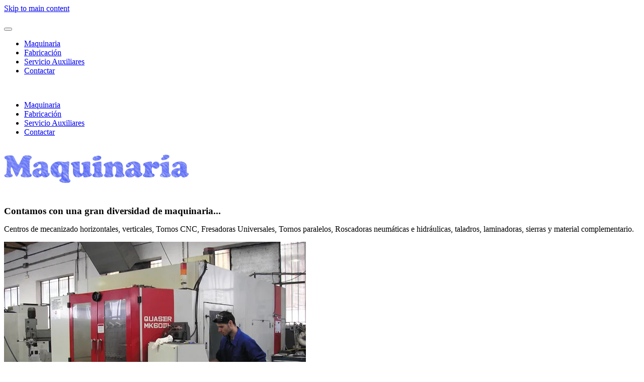

--- FILE ---
content_type: text/html; charset=utf-8
request_url: https://www.mecanizadosrubio.es/maquinaria
body_size: 5502
content:
<!DOCTYPE html>
<html lang="es-es" dir="ltr">
    <head>
        <meta charset="utf-8">
	<meta name="rights" content="Mecanizados Rubio">
	<meta name="author" content="Super User">
	<meta name="viewport" content="width=device-width, initial-scale=1">
	<meta name="description" content="Mecanizados Rubio">
	<title>Maquinaria</title>

                <link rel="icon" href="/images/logo/logo-small-paco.png" sizes="any">
                                <link rel="apple-touch-icon" href="/">
                <link href="/media/vendor/joomla-custom-elements/css/joomla-alert.min.css?0.4.1" rel="stylesheet">
	<link href="/media/system/css/joomla-fontawesome.min.css?5.0.5" rel="preload" as="style" onload="this.onload=null;this.rel='stylesheet'">
	<link href="/templates/yootheme/css/theme.11.css?1768907527" rel="stylesheet">
	<link href="/templates/yootheme/css/theme.update.css?5.0.5" rel="stylesheet">
	<link href="/media/plg_system_jcepro/site/css/content.min.css?86aa0286b6232c4a5b58f892ce080277" rel="stylesheet">

        <script type="application/json" class="joomla-script-options new">{"joomla.jtext":{"ERROR":"Error","MESSAGE":"Mensaje","NOTICE":"Notificación","WARNING":"Advertencia","JCLOSE":"Cerrar","JOK":"OK","JOPEN":"Abrir"},"system.paths":{"root":"","rootFull":"https:\/\/www.mecanizadosrubio.es\/","base":"","baseFull":"https:\/\/www.mecanizadosrubio.es\/"},"csrf.token":"76ee4916f0e763b6bb03a0b533c0d0ff"}</script>
	<script src="/media/system/js/core.min.js?a3d8f8"></script>
	<script src="/media/vendor/webcomponentsjs/js/webcomponents-bundle.min.js?2.8.0" nomodule defer></script>
	<script src="/media/system/js/joomla-hidden-mail.min.js?80d9c7" type="module"></script>
	<script src="/media/system/js/messages.min.js?9a4811" type="module"></script>
	<script src="/templates/yootheme/assets/site/js/consent.js?5.0.5" type="module"></script>
	<script src="/templates/yootheme/vendor/assets/uikit/dist/js/uikit.min.js?5.0.5"></script>
	<script src="/templates/yootheme/vendor/assets/uikit/dist/js/uikit-icons-fuse.min.js?5.0.5"></script>
	<script src="/templates/yootheme/assets/site/js/theme.js?5.0.5"></script>
	<script type="application/ld+json">{"@context":"https://schema.org","@graph":[{"@type":"Organization","@id":"https://www.mecanizadosrubio.es/#/schema/Organization/base","name":"Mecanizados Rubio","url":"https://www.mecanizadosrubio.es/"},{"@type":"WebSite","@id":"https://www.mecanizadosrubio.es/#/schema/WebSite/base","url":"https://www.mecanizadosrubio.es/","name":"Mecanizados Rubio","publisher":{"@id":"https://www.mecanizadosrubio.es/#/schema/Organization/base"}},{"@type":"WebPage","@id":"https://www.mecanizadosrubio.es/#/schema/WebPage/base","url":"https://www.mecanizadosrubio.es/maquinaria","name":"Maquinaria","description":"Mecanizados Rubio","isPartOf":{"@id":"https://www.mecanizadosrubio.es/#/schema/WebSite/base"},"about":{"@id":"https://www.mecanizadosrubio.es/#/schema/Organization/base"},"inLanguage":"es-ES"},{"@type":"Article","@id":"https://www.mecanizadosrubio.es/#/schema/com_content/article/35","name":"Maquinaría","headline":"Maquinaría","inLanguage":"es-ES","isPartOf":{"@id":"https://www.mecanizadosrubio.es/#/schema/WebPage/base"}}]}</script>
	<script>window.yootheme ||= {}; yootheme.consent = {"type":"optin","banner_layout":"section-bottom","categories":{"functional":[],"preferences":["openstreetmap"]}};</script>
	<script>window.yootheme ||= {}; yootheme.theme = {"i18n":{"close":{"label":"Close"},"totop":{"label":"Back to top"},"marker":{"label":"Open"},"navbarToggleIcon":{"label":"Abrir men\u00fa"},"paginationPrevious":{"label":"Previous page"},"paginationNext":{"label":"Pr\u00f3xima P\u00e1gina"},"searchIcon":{"toggle":"Open Search","submit":"Submit Search"},"slider":{"next":"Next slide","previous":"Previous slide","slideX":"Slide %s","slideLabel":"%s of %s"},"slideshow":{"next":"Next slide","previous":"Previous slide","slideX":"Slide %s","slideLabel":"%s of %s"},"lightboxPanel":{"next":"Next slide","previous":"Previous slide","slideLabel":"%s of %s","close":"Close"}}};</script>

    </head>
    <body class="">

        <div class="uk-hidden-visually uk-notification uk-notification-top-left uk-width-auto">
            <div class="uk-notification-message">
                <a href="#tm-main" class="uk-link-reset">Skip to main content</a>
            </div>
        </div>

        
        
        <div class="tm-page">

                        


<header class="tm-header-mobile uk-hidden@m">


    
        <div class="uk-navbar-container">

            <div class="uk-container uk-container-expand">
                <nav class="uk-navbar" uk-navbar="{&quot;align&quot;:&quot;left&quot;,&quot;container&quot;:&quot;.tm-header-mobile&quot;,&quot;boundary&quot;:&quot;.tm-header-mobile .uk-navbar-container&quot;}">

                                        <div class="uk-navbar-left ">

                                                    <a href="https://www.mecanizadosrubio.es/" aria-label="Volver al Inicio" class="uk-logo uk-navbar-item">
    <picture><source type="image/webp" srcset="/media/yootheme/cache/04/04721799.webp 400w" sizes="(min-width: 400px) 400px"><img src="/images/logo/logo-paco.png" width="400" height="60" alt></picture></a>
                        
                        
                        
                    </div>
                    
                    
                                        <div class="uk-navbar-right">

                                                    
                        
                                                    <a uk-toggle href="#tm-dialog-mobile" class="uk-navbar-toggle">

        
        <div uk-navbar-toggle-icon></div>

        
    </a>
                        
                    </div>
                    
                </nav>
            </div>

        </div>

    



        <div id="tm-dialog-mobile" uk-offcanvas="container: true; overlay: true" mode="slide" flip>
        <div class="uk-offcanvas-bar uk-flex uk-flex-column">

                        <button class="uk-offcanvas-close uk-close-large" type="button" uk-close uk-toggle="cls: uk-close-large; mode: media; media: @s"></button>
            
                        <div class="uk-margin-auto-bottom">
                
<div class="uk-panel" id="module-menu-dialog-mobile">

    
    
<ul class="uk-nav uk-nav-default">
    
	<li class="item-219 uk-active"><a href="/maquinaria" title="Maquinaria"><span class="uk-margin-xsmall-right" uk-icon="icon: cog;"></span> Maquinaria</a></li>
	<li class="item-220"><a href="/fabricacion" title="Fabricación"><span class="uk-margin-xsmall-right" uk-icon="icon: nut;"></span> Fabricación</a></li>
	<li class="item-221"><a href="/servicio-auxiliares" title="Servicio Auxiliares"><span class="uk-margin-xsmall-right" uk-icon="icon: settings;"></span> Servicio Auxiliares</a></li>
	<li class="item-105"><a href="/contactar" title="Contactar"><span class="uk-margin-xsmall-right" uk-icon="icon: users;"></span> Contactar</a></li></ul>

</div>

            </div>
            
            
        </div>
    </div>
    
    
    

</header>




<header class="tm-header uk-visible@m">



    
        <div class="uk-navbar-container">

            <div class="uk-container">
                <nav class="uk-navbar" uk-navbar="{&quot;align&quot;:&quot;left&quot;,&quot;container&quot;:&quot;.tm-header&quot;,&quot;boundary&quot;:&quot;.tm-header .uk-navbar-container&quot;}">

                                        <div class="uk-navbar-left ">

                                                    <a href="https://www.mecanizadosrubio.es/" aria-label="Volver al Inicio" class="uk-logo uk-navbar-item">
    <picture><source type="image/webp" srcset="/media/yootheme/cache/04/04721799.webp 400w" sizes="(min-width: 400px) 400px"><img src="/images/logo/logo-paco.png" width="400" height="60" alt></picture></a>
                        
                        
                        
                    </div>
                    
                    
                                        <div class="uk-navbar-right">

                                                    
<ul class="uk-navbar-nav">
    
	<li class="item-219 uk-active"><a href="/maquinaria" title="Maquinaria" class="uk-preserve-width"><span class="uk-margin-xsmall-right" uk-icon="icon: cog;"></span> Maquinaria</a></li>
	<li class="item-220"><a href="/fabricacion" title="Fabricación" class="uk-preserve-width"><span class="uk-margin-xsmall-right" uk-icon="icon: nut;"></span> Fabricación</a></li>
	<li class="item-221"><a href="/servicio-auxiliares" title="Servicio Auxiliares" class="uk-preserve-width"><span class="uk-margin-xsmall-right" uk-icon="icon: settings;"></span> Servicio Auxiliares</a></li>
	<li class="item-105"><a href="/contactar" title="Contactar" class="uk-preserve-width"><span class="uk-margin-xsmall-right" uk-icon="icon: users;"></span> Contactar</a></li></ul>

                        
                                                    
                        
                    </div>
                    
                </nav>
            </div>

        </div>

    







</header>

            
            

            <main id="tm-main">

                
                <div id="system-message-container" aria-live="polite"></div>

                <!-- Builder #page -->
<div class="uk-section-muted uk-section">
    
        
        
        
            
                                <div class="uk-container">                
                    
<div class="uk-grid-margin uk-grid tm-grid-expand" uk-grid>
    
        
<div class="uk-width-1-2@m">
    
        
            
            
            
                
                    
<h1>
    
        
                    <p><img src="/images/titulos/maquinaria.png" alt="maquinaria" /></p>        
        
    
</h1>
                
            
        
    
</div>
<div class="uk-width-1-2@m">
    
        
            
            
            
                
                    <div class="uk-panel uk-margin"><p><span style="font-size: 14pt;"><strong><span style="font-family: verdana, geneva;">Contamos con una gran diversidad de maquinaria...</span></strong></span></p>
<p><span style="font-family: verdana, geneva;">Centros de mecanizado horizontales, verticales, Tornos CNC, Fresadoras Universales, Tornos paralelos, Roscadoras neumáticas e hidráulicas, taladros, laminadoras, sierras y material complementario.</span></p>
<div id="gtx-trans" style="position: absolute; left: -43px; top: 24px;"> </div></div>
                
            
        
    
</div>
    
</div>
<div class="uk-grid-margin uk-grid tm-grid-expand uk-child-width-1-1">
    
        
<div class="uk-width-1-1">
    
        
            
            
            
                
                    
<div class="uk-margin" uk-slideshow="ratio: false; animation: push; autoplay: 1; pauseOnHover: false; ;">
    <div class="uk-position-relative">
                <div class="tm-mask-default">        
            <div class="uk-slideshow-items" uk-height-viewport="offset-top: true; min: 300;">                
                    <div class="el-item">

    
                <div class="uk-position-cover" uk-slideshow-parallax="scale: 1.2,1.2,1">        
                        <div class="uk-position-cover uk-animation-kenburns uk-animation-reverse uk-transform-origin-center-left">            
                <picture><source type="image/webp" srcset="/component/ajax/?p=cache/fb/fbfd1f8f.webp&amp;src=images/maquinaria/001Empresa_031.jpg&amp;type=webp,85&amp;hash=883c75be 600w" sizes="(min-width: 600px) 600px"><img class="el-image" src="/images/maquinaria/001Empresa_031.jpg" alt="Mecanizados Rubio" loading="lazy" width="600" height="449" uk-cover></picture>
                        </div>            
                </div>        <div class="uk-position-cover" uk-slideshow-parallax="opacity: 0,0,0.2; backgroundColor: #000,#000"></div>        
        
        
    
</div>
                
                    <div class="el-item">

    
                <div class="uk-position-cover" uk-slideshow-parallax="scale: 1.2,1.2,1">        
                        <div class="uk-position-cover uk-animation-kenburns uk-animation-reverse uk-transform-origin-top-right">            
                <picture><source type="image/webp" srcset="/component/ajax/?p=cache/d5/d5a30081.webp&amp;src=images/maquinaria/001Empresa_028.jpg&amp;type=webp,85&amp;hash=ee1cd376 600w" sizes="(min-width: 600px) 600px"><img class="el-image" src="/images/maquinaria/001Empresa_028.jpg" alt="Mecanizados Rubio" loading="lazy" width="600" height="449" uk-cover></picture>
                        </div>            
                </div>        <div class="uk-position-cover" uk-slideshow-parallax="opacity: 0,0,0.2; backgroundColor: #000,#000"></div>        
        
        
    
</div>
                
                    <div class="el-item">

    
                <div class="uk-position-cover" uk-slideshow-parallax="scale: 1.2,1.2,1">        
                        <div class="uk-position-cover uk-animation-kenburns uk-animation-reverse uk-transform-origin-bottom-left">            
                <picture><source type="image/webp" srcset="/component/ajax/?p=cache/d4/d466aeee.webp&amp;src=images/maquinaria/001Empresa_029.jpg&amp;type=webp,85&amp;hash=20d7c500 600w" sizes="(min-width: 600px) 600px"><img class="el-image" src="/images/maquinaria/001Empresa_029.jpg" alt="Mecanizados Rubio" loading="lazy" width="600" height="449" uk-cover></picture>
                        </div>            
                </div>        <div class="uk-position-cover" uk-slideshow-parallax="opacity: 0,0,0.2; backgroundColor: #000,#000"></div>        
        
        
    
</div>
                
                    <div class="el-item">

    
                <div class="uk-position-cover" uk-slideshow-parallax="scale: 1.2,1.2,1">        
                        <div class="uk-position-cover uk-animation-kenburns uk-animation-reverse uk-transform-origin-top-center">            
                <picture><source type="image/webp" srcset="/component/ajax/?p=cache/46/4621172a.webp&amp;src=images/maquinaria/001Empresa_030.jpg&amp;type=webp,85&amp;hash=e5f813f5 600w" sizes="(min-width: 600px) 600px"><img class="el-image" src="/images/maquinaria/001Empresa_030.jpg" alt="Mecanizados Rubio" loading="lazy" width="600" height="449" uk-cover></picture>
                        </div>            
                </div>        <div class="uk-position-cover" uk-slideshow-parallax="opacity: 0,0,0.2; backgroundColor: #000,#000"></div>        
        
        
    
</div>
                
                    <div class="el-item">

    
                <div class="uk-position-cover" uk-slideshow-parallax="scale: 1.2,1.2,1">        
                        <div class="uk-position-cover uk-animation-kenburns uk-animation-reverse">            
                <picture><source type="image/webp" srcset="/component/ajax/?p=cache/c5/c573ec80.webp&amp;src=images/maquinaria/001Empresa_024.jpg&amp;type=webp,85&amp;hash=52f3b4be 600w" sizes="(min-width: 600px) 600px"><img class="el-image" src="/images/maquinaria/001Empresa_024.jpg" alt="Mecanizados Rubio" loading="lazy" width="600" height="449" uk-cover></picture>
                        </div>            
                </div>        <div class="uk-position-cover" uk-slideshow-parallax="opacity: 0,0,0.2; backgroundColor: #000,#000"></div>        
        
        
    
</div>
                
                    <div class="el-item">

    
                <div class="uk-position-cover" uk-slideshow-parallax="scale: 1.2,1.2,1">        
                        <div class="uk-position-cover uk-animation-kenburns uk-animation-reverse uk-transform-origin-bottom-right">            
                <picture><source type="image/webp" srcset="/component/ajax/?p=cache/1c/1c1ee2b7.webp&amp;src=images/maquinaria/001Empresa_032.jpg&amp;type=webp,85&amp;hash=443800e8 600w" sizes="(min-width: 600px) 600px"><img class="el-image" src="/images/maquinaria/001Empresa_032.jpg" alt="Mecanizados Rubio" loading="lazy" width="600" height="449" uk-cover></picture>
                        </div>            
                </div>        <div class="uk-position-cover" uk-slideshow-parallax="opacity: 0,0,0.2; backgroundColor: #000,#000"></div>        
        
        
    
</div>
                
                    <div class="el-item">

    
                <div class="uk-position-cover" uk-slideshow-parallax="scale: 1.2,1.2,1">        
                        <div class="uk-position-cover uk-animation-kenburns uk-animation-reverse uk-transform-origin-center-left">            
                <picture><source type="image/webp" srcset="/component/ajax/?p=cache/24/240ca8de.webp&amp;src=images/maquinaria/001Empresa_033.jpg&amp;type=webp,85&amp;hash=cd1e593e 600w" sizes="(min-width: 600px) 600px"><img class="el-image" src="/images/maquinaria/001Empresa_033.jpg" alt="Mecanizados Rubio" loading="lazy" width="600" height="449" uk-cover></picture>
                        </div>            
                </div>        <div class="uk-position-cover" uk-slideshow-parallax="opacity: 0,0,0.2; backgroundColor: #000,#000"></div>        
        
        
    
</div>
                
                    <div class="el-item">

    
                <div class="uk-position-cover" uk-slideshow-parallax="scale: 1.2,1.2,1">        
                        <div class="uk-position-cover uk-animation-kenburns uk-animation-reverse uk-transform-origin-top-right">            
                <picture><source type="image/webp" srcset="/component/ajax/?p=cache/ba/ba917c63.webp&amp;src=images/maquinaria/001Empresa_034.jpg&amp;type=webp,85&amp;hash=38649704 600w" sizes="(min-width: 600px) 600px"><img class="el-image" src="/images/maquinaria/001Empresa_034.jpg" alt="Mecanizados Rubio" loading="lazy" width="600" height="449" uk-cover></picture>
                        </div>            
                </div>        <div class="uk-position-cover" uk-slideshow-parallax="opacity: 0,0,0.2; backgroundColor: #000,#000"></div>        
        
        
    
</div>
                
                    <div class="el-item">

    
                <div class="uk-position-cover" uk-slideshow-parallax="scale: 1.2,1.2,1">        
                        <div class="uk-position-cover uk-animation-kenburns uk-animation-reverse uk-transform-origin-bottom-left">            
                <picture><source type="image/webp" srcset="/component/ajax/?p=cache/5e/5e73a1e1.webp&amp;src=images/maquinaria/001Empresa_035.jpg&amp;type=webp,85&amp;hash=f2c52264 600w" sizes="(min-width: 600px) 600px"><img class="el-image" src="/images/maquinaria/001Empresa_035.jpg" alt="Mecanizados Rubio" loading="lazy" width="600" height="449" uk-cover></picture>
                        </div>            
                </div>        <div class="uk-position-cover" uk-slideshow-parallax="opacity: 0,0,0.2; backgroundColor: #000,#000"></div>        
        
        
    
</div>
                
                    <div class="el-item">

    
                <div class="uk-position-cover" uk-slideshow-parallax="scale: 1.2,1.2,1">        
                        <div class="uk-position-cover uk-animation-kenburns uk-animation-reverse uk-transform-origin-top-center">            
                <picture><source type="image/webp" srcset="/component/ajax/?p=cache/91/917a6017.webp&amp;src=images/maquinaria/001Empresa_036.jpg&amp;type=webp,85&amp;hash=cb9f0226 600w" sizes="(min-width: 600px) 600px"><img class="el-image" src="/images/maquinaria/001Empresa_036.jpg" alt="Mecanizados Rubio" loading="lazy" width="600" height="449" uk-cover></picture>
                        </div>            
                </div>        <div class="uk-position-cover" uk-slideshow-parallax="opacity: 0,0,0.2; backgroundColor: #000,#000"></div>        
        
        
    
</div>
                
                    <div class="el-item">

    
                <div class="uk-position-cover" uk-slideshow-parallax="scale: 1.2,1.2,1">        
                        <div class="uk-position-cover uk-animation-kenburns uk-animation-reverse">            
                <picture><source type="image/webp" srcset="/component/ajax/?p=cache/16/166579e7.webp&amp;src=images/maquinaria/001Empresa_037.jpg&amp;type=webp,85&amp;hash=5bb410ee 600w" sizes="(min-width: 600px) 600px"><img class="el-image" src="/images/maquinaria/001Empresa_037.jpg" alt="Mecanizados Rubio" loading="lazy" width="600" height="449" uk-cover></picture>
                        </div>            
                </div>        <div class="uk-position-cover" uk-slideshow-parallax="opacity: 0,0,0.2; backgroundColor: #000,#000"></div>        
        
        
    
</div>
                
                    <div class="el-item">

    
                <div class="uk-position-cover" uk-slideshow-parallax="scale: 1.2,1.2,1">        
                        <div class="uk-position-cover uk-animation-kenburns uk-animation-reverse uk-transform-origin-bottom-right">            
                <picture><source type="image/webp" srcset="/component/ajax/?p=cache/51/51499f6d.webp&amp;src=images/maquinaria/001Empresa_040.jpg&amp;type=webp,85&amp;hash=e5aaba58 600w" sizes="(min-width: 600px) 600px"><img class="el-image" src="/images/maquinaria/001Empresa_040.jpg" alt="Mecanizados Rubio" loading="lazy" width="600" height="449" uk-cover></picture>
                        </div>            
                </div>        <div class="uk-position-cover" uk-slideshow-parallax="opacity: 0,0,0.2; backgroundColor: #000,#000"></div>        
        
        
    
</div>
                            </div>
                </div>        
                

    <div class="uk-visible@s uk-position-medium uk-position-center-left" uk-inverse>    <a class="el-slidenav" href="#" uk-slidenav-previous uk-slideshow-item="previous"></a>    </div>
    <div class="uk-visible@s uk-position-medium uk-position-center-right" uk-inverse>    <a class="el-slidenav" href="#" uk-slidenav-next uk-slideshow-item="next"></a>    </div>
        
                
<div class="uk-position-bottom-center uk-position-medium uk-visible@s" uk-inverse>
    <ul class="el-nav uk-slideshow-nav uk-dotnav uk-flex-center" uk-margin>                <li uk-slideshow-item="0">
            <a href="#"></a>
        </li>
                <li uk-slideshow-item="1">
            <a href="#"></a>
        </li>
                <li uk-slideshow-item="2">
            <a href="#"></a>
        </li>
                <li uk-slideshow-item="3">
            <a href="#"></a>
        </li>
                <li uk-slideshow-item="4">
            <a href="#"></a>
        </li>
                <li uk-slideshow-item="5">
            <a href="#"></a>
        </li>
                <li uk-slideshow-item="6">
            <a href="#"></a>
        </li>
                <li uk-slideshow-item="7">
            <a href="#"></a>
        </li>
                <li uk-slideshow-item="8">
            <a href="#"></a>
        </li>
                <li uk-slideshow-item="9">
            <a href="#"></a>
        </li>
                <li uk-slideshow-item="10">
            <a href="#"></a>
        </li>
                <li uk-slideshow-item="11">
            <a href="#"></a>
        </li>
            </ul>
</div>        
    </div>
    
</div>
                
            
        
    
</div>
    
</div>
                                </div>                
            
        
    
</div>

                
            </main>

            

                        <footer>
                <!-- Builder #footer -->
<div class="uk-section-muted uk-section" uk-scrollspy="target: [uk-scrollspy-class]; cls: uk-animation-slide-top-small; delay: false;">
    
        
        
        
            
                                <div class="uk-container">                
                    
<div class="uk-grid tm-grid-expand uk-child-width-1-1 uk-margin">
    
        
<div class="uk-grid-item-match uk-flex-middle uk-width-1-1@m">
    
        
            
            
                        <div class="uk-panel uk-width-1-1">            
                
                    
<div class="uk-margin-small uk-text-center" uk-scrollspy-class>
        <picture><source type="image/webp" srcset="/media/yootheme/cache/9e/9e66d32d.webp 241w" sizes="(min-width: 241px) 241px"><img class="el-image" src="/images/logo/logo-paco-pie.png" alt loading="lazy" width="241" height="60"></picture>    
    
</div>
                
                        </div>            
        
    
</div>
    
</div>
<div class="uk-grid-margin uk-grid tm-grid-expand" uk-grid>
    
        
<div class="uk-grid-item-match uk-flex-middle uk-width-1-3@s uk-flex-first@s">
    
        
            
            
                        <div class="uk-panel uk-width-1-1">            
                
                    
<h3 class="uk-h4 uk-text-center" uk-scrollspy-class>
    
        
                    Nuestras oficinas        
        
    
</h3><div class="uk-panel uk-margin uk-text-center" uk-scrollspy-class>C/ Felipe Asenjo 49
<br>Fuenlabrada 28947 || Madrid</div>
                
                        </div>            
        
    
</div>
<div class="uk-grid-item-match uk-flex-middle uk-width-1-3@s uk-flex-first">
    
        
            
            
                        <div class="uk-panel uk-width-1-1">            
                
                    
<h3 class="uk-h4 uk-text-center" uk-scrollspy-class>
    
        
                    Mecanizados rubio        
        
    
</h3><div class="uk-panel uk-margin uk-text-center" uk-scrollspy-class><p><joomla-hidden-mail class="uk-link-reset"  is-link="1" is-email="1" first="bWFjaGlu" last="bWVjYW5pemFkb3NydWJpby5lcw==" text="bXJ1YmlvQG1lY2FuaXphZG9zcnViaW8uZXM=" base="" >Esta dirección de correo electrónico está siendo protegida contra los robots de spam. Necesita tener JavaScript habilitado para poder verlo.</joomla-hidden-mail><br /><a class="uk-link-reset" href="tel:+34916420396">+34 9164 203 96</a></p></div>
                
                        </div>            
        
    
</div>
<div class="uk-grid-item-match uk-flex-middle uk-width-1-3@s">
    
        
            
            
                        <div class="uk-panel uk-width-1-1">            
                
                    
<h3 class="uk-h4 uk-text-center" uk-scrollspy-class>
    
        
                    Horario        
        
    
</h3><div class="uk-panel uk-margin uk-text-center" uk-scrollspy-class><br class="uk-hidden@m">Lunes – Viernes: <br>08:00h – 19:00h</div>
                
                        </div>            
        
    
</div>
    
</div>
<div class="uk-grid tm-grid-expand uk-child-width-1-1 uk-margin-medium">
    
        
<div class="uk-width-1-1">
    
        
            
            
            
                
                    <div class="uk-panel uk-text-meta uk-text-small uk-margin uk-text-center" uk-scrollspy-class>© <script> document.currentScript.insertAdjacentHTML('afterend', '<time datetime="' + new Date().toJSON() + '">' + new Intl.DateTimeFormat(document.documentElement.lang, {year: 'numeric'}).format() + '</time>'); </script> Mecanizados Rubio. All rights reserved.<br class="uk-hidden@s"> Powered by <a class="uk-link-text" href="https://computerinterpro.es/">Computerinterpro, SLU</a>.</div>
                
            
        
    
</div>
    
</div>
                                </div>                
            
        
    
</div>            </footer>
            
        </div>

        
        
<template id="consent-banner">
    <div class="tm-consent uk-section uk-section-xsmall uk-section-muted uk-position-bottom uk-position-fixed uk-position-z-index-high bottom">        <div class="uk-container">
            
                <p>                    Usamos cookies y tecnologías similares para mejorar tu experiencia en nuestro sitio web.
                                    </p>
            
                <div class="uk-child-width-1-1 uk-child-width-auto@s uk-grid-small" uk-grid>                    <div>
                        <button type="button" data-consent-button="accept" class="uk-button uk-button-primary uk-width-1-1" data-uk-toggle="target: !.tm-consent; animation: true;">Aceptar</button>
                    </div>                    <div>
                        <button type="button" data-consent-button="reject" class="uk-button uk-button-default uk-width-1-1" data-uk-toggle="target: !.tm-consent; animation: true;">Rechazar</button>
                    </div>                    <div>
                        <button type="button" data-consent-button="settings" class="uk-button uk-button-default uk-width-1-1">Gestionar ajustes</button>
                    </div>                </div>
            
        </div>    </div></template>

<template id="consent-settings">
    <div class="uk-position-z-index-highest" uk-modal>
        <form class="uk-modal-dialog  uk-margin-auto-vertical uk-modal-body" style="width: 720px;">
            <button class="uk-modal-close-default uk-close-large" type="button" uk-close></button>

            
                <h2 class="uk-modal-title">Ajustes de privacidad</h2>
            
                <p>                    Este sitio web utiliza cookies y tecnologías similares. Se agrupan en categorías, que puedes revisar y gestionar a continuación. Si has aceptado alguna cookie no esencial, puedes cambiar tus preferencias en cualquier momento desde los ajustes.
                                    </p>
                
                                        <div class="uk-grid-column-small uk-grid-row-medium" uk-grid>
                        <div class="uk-width-auto ">

                            <div class="uk-h4"><input id="consent-cookies-functional" class="uk-checkbox uk-form-large" type="checkbox" checked disabled></div>

                        </div>
                        <div class="uk-width-expand">

                            
                                        <h3 class="uk-h4 uk-margin-remove">
                                                                                        <label for="consent-cookies-functional">
                                            
                                            Funcionales
                                                                                        </label>
                                            
                                        </h3>
                            
                                                                <p class="uk-margin-small-top uk-margin-remove-bottom">                                Estas tecnologías son necesarias para activar la funcionalidad principal de nuestro sitio web.                                </p>                                
                                
                            
                        </div>
                    </div>
                                        <div class="uk-grid-column-small uk-grid-row-medium" uk-grid>
                        <div class="uk-width-auto ">

                            <div class="uk-h4"><input id="consent-cookies-preferences" class="uk-checkbox uk-form-large" type="checkbox" name="preferences"></div>

                        </div>
                        <div class="uk-width-expand">

                            
                                        <h3 class="uk-h4 uk-margin-remove">
                                                                                        <label for="consent-cookies-preferences">
                                            
                                            Preferencias
                                                                                        </label>
                                            
                                        </h3>
                            
                                                                <p class="uk-margin-small-top uk-margin-remove-bottom">                                Estas tecnologías permiten que nuestro sitio web recuerde tus preferencias y te ofrezca una experiencia más personalizada.                                </p>                                
                                
                                    
                                    <ul class="uk-list tm-toggle uk-margin-small-top ">
                                                                                <li class="uk-text-emphasis">
                                            <input id="consent-cookies-openstreetmap" class="uk-checkbox uk-margin-xsmall-right" type="checkbox" name="preferences.openstreetmap">
                                            <label for="consent-cookies-openstreetmap">OpenStreetMap</label>
                                        </li>
                                                                            </ul>

                                
                            
                        </div>
                    </div>
                    
                
            
                <div class="uk-margin-medium-top uk-child-width-1-1 uk-child-width-auto@s uk-grid-small" uk-grid>                    <div>
                        <button type="button" data-consent-button="accept" class="uk-button uk-button-default uk-width-1-1 uk-modal-close">Aceptar todo</button>
                    </div>                    <div>
                        <button type="button" data-consent-button="reject" class="uk-button uk-button-default uk-width-1-1 uk-modal-close">Rechazar todo</button>
                    </div>                    <div class="uk-margin-auto-left@s">
                        <button type="submit" data-consent-button="save" class="uk-button uk-button-primary uk-width-1-1 uk-modal-close">Guardar</button>
                    </div>                </div>
            
        </form>    </div>
</template>


    </body>
</html>
